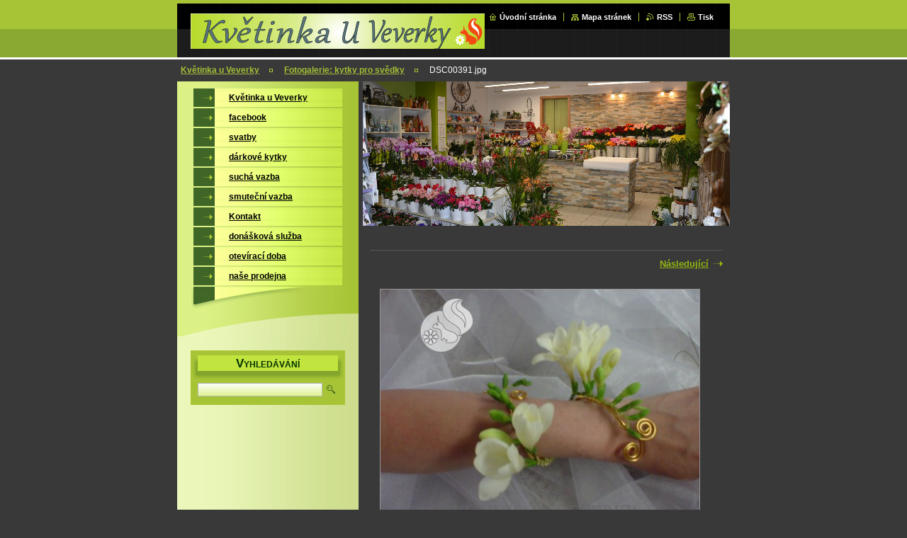

--- FILE ---
content_type: text/html; charset=UTF-8
request_url: https://www.kvetinkauveverky.cz/album/fotogalerie-kytky-pro-svedky/dsc00391-jpg/
body_size: 5428
content:
<!--[if lte IE 9]><!DOCTYPE HTML PUBLIC "-//W3C//DTD HTML 4.01 Transitional//EN" "https://www.w3.org/TR/html4/loose.dtd"><![endif]-->
<!DOCTYPE html>

<!--[if IE]><html class="ie" lang="cs"><![endif]-->
<!--[if gt IE 9]><!--> 
<html lang="cs">
<!--<![endif]-->

<head>
    <!--[if lt IE 8]><meta http-equiv="X-UA-Compatible" content="IE=EmulateIE7"><![endif]--><!--[if IE 8]><meta http-equiv="X-UA-Compatible" content="IE=EmulateIE8"><![endif]--><!--[if IE 9]><meta http-equiv="X-UA-Compatible" content="IE=EmulateIE9"><![endif]-->
    <base href="https://www.kvetinkauveverky.cz/">
  <meta charset="utf-8">
  <meta name="description" content="">
  <meta name="keywords" content="">
  <meta name="generator" content="Webnode">
  <meta name="apple-mobile-web-app-capable" content="yes">
  <meta name="apple-mobile-web-app-status-bar-style" content="black">
  <meta name="format-detection" content="telephone=no">
    <link rel="icon" type="image/svg+xml" href="/favicon.svg" sizes="any">  <link rel="icon" type="image/svg+xml" href="/favicon16.svg" sizes="16x16">  <link rel="icon" href="/favicon.ico"><link rel="canonical" href="https://www.kvetinkauveverky.cz/album/fotogalerie-kytky-pro-svedky/dsc00391-jpg/">
<script type="text/javascript">(function(i,s,o,g,r,a,m){i['GoogleAnalyticsObject']=r;i[r]=i[r]||function(){
			(i[r].q=i[r].q||[]).push(arguments)},i[r].l=1*new Date();a=s.createElement(o),
			m=s.getElementsByTagName(o)[0];a.async=1;a.src=g;m.parentNode.insertBefore(a,m)
			})(window,document,'script','//www.google-analytics.com/analytics.js','ga');ga('create', 'UA-797705-6', 'auto',{"name":"wnd_header"});ga('wnd_header.set', 'dimension1', 'W1');ga('wnd_header.set', 'anonymizeIp', true);ga('wnd_header.send', 'pageview');var pageTrackerAllTrackEvent=function(category,action,opt_label,opt_value){ga('send', 'event', category, action, opt_label, opt_value)};</script>
  <link rel="alternate" type="application/rss+xml" href="https://kvetinkauveverky.cz/rss/all.xml" title="Všechny články">
<!--[if lte IE 9]><style type="text/css">.cke_skin_webnode iframe {vertical-align: baseline !important;}</style><![endif]-->
    <title>DSC00391.jpg :: Květinka U Veverky</title>
    <meta name="robots" content="index, follow">
    <meta name="googlebot" content="index, follow">
    
    <script type="text/javascript" src="https://d11bh4d8fhuq47.cloudfront.net/_system/skins/v9/50000467/js/generic.js"></script>
    
    <link href="https://d11bh4d8fhuq47.cloudfront.net/_system/skins/v9/50000467/css/style.css" rel="stylesheet" type="text/css" media="screen,projection,handheld,tv">
    <link href="https://d11bh4d8fhuq47.cloudfront.net/_system/skins/v9/50000467/css/print.css" rel="stylesheet" type="text/css" media="print">

				<script type="text/javascript">
				/* <![CDATA[ */
					
					if (typeof(RS_CFG) == 'undefined') RS_CFG = new Array();
					RS_CFG['staticServers'] = new Array('https://d11bh4d8fhuq47.cloudfront.net/');
					RS_CFG['skinServers'] = new Array('https://d11bh4d8fhuq47.cloudfront.net/');
					RS_CFG['filesPath'] = 'https://www.kvetinkauveverky.cz/_files/';
					RS_CFG['filesAWSS3Path'] = 'https://f11779354c.clvaw-cdnwnd.com/33510ced1a9d057ef51ed61351e2e1f6/';
					RS_CFG['lbClose'] = 'Zavřít';
					RS_CFG['skin'] = 'default';
					if (!RS_CFG['labels']) RS_CFG['labels'] = new Array();
					RS_CFG['systemName'] = 'Webnode';
						
					RS_CFG['responsiveLayout'] = 0;
					RS_CFG['mobileDevice'] = 0;
					RS_CFG['labels']['copyPasteSource'] = 'Více zde:';
					
				/* ]]> */
				</script><script type="text/javascript" src="https://d11bh4d8fhuq47.cloudfront.net/_system/client/js/compressed/frontend.package.1-3-108.js?ph=f11779354c"></script><style type="text/css"></style></head>

<body>
<div id="pageFrameWrapper">

<div id="pageFrame">

    <!-- ~ ~ ~ ~ ~ ~ ~ ~ ~ ~ ~ ~ ~ ~ ~ ~ ~ ~ ~ ~ ~ ~ ~ ~ ~ ~ ~ ~ ~ ~ ~ ~ ~ ~ ~ ~ ~ ~ ~ ~ 
    ALL EXCEPT FOOT BLOCK
    ~ ~ ~ ~ ~ ~ ~ ~ ~ ~ ~ ~ ~ ~ ~ ~ ~ ~ ~ ~ ~ ~ ~ ~ ~ ~ ~ ~ ~ ~ ~ ~ ~ ~ ~ ~ ~ ~ ~ ~ -->
    
    <div id="pageFrameCont">

        <!-- ~ ~ ~ ~ ~ ~ ~ ~ ~ ~ ~ ~ ~ ~ ~ ~ ~ ~ ~ ~ ~ ~ ~ ~ ~ ~ ~ ~ ~ ~ ~ ~ ~ ~ ~ ~ ~ ~ ~ ~ 
        TOP BLOCK
        ~ ~ ~ ~ ~ ~ ~ ~ ~ ~ ~ ~ ~ ~ ~ ~ ~ ~ ~ ~ ~ ~ ~ ~ ~ ~ ~ ~ ~ ~ ~ ~ ~ ~ ~ ~ ~ ~ ~ ~ -->
        
        
        <div class="topBlock">
        
            <div id="logo"><a href="home/" class="image" title="Přejít na úvodní stránku."><span id="rbcSystemIdentifierLogo"><img src="https://f11779354c.clvaw-cdnwnd.com/33510ced1a9d057ef51ed61351e2e1f6/200001747-e77a1e96d4/logo zelené 2.JPG"  width="420" height="54"  alt="Květinka U Veverky"></span></a></div>            
            <div id="topBar">            

                <div id="languageSelect"></div>			

                <ul class="tbLinkList">
                    <li class="tbLinkHomepage first"><a href="home/" title="Přejít na úvodní stránku.">Úvodní stránka</a></li>
                    <li class="tbLinkSitemap"><a href="/sitemap/" title="Přejít na mapu stránek.">Mapa stránek</a></li>
                    <li class="tbLinkRss"><a href="/rss/" title="RSS kanály">RSS</a></li>
                    <li class="tbLinkPrint"><a href="#" onclick="window.print(); return false;" title="Vytisknout stránku">Tisk</a></li>
                </ul>
            
            </div>
            <p class="tbSlogan">
               <span id="rbcCompanySlogan" class="rbcNoStyleSpan"></span>            </p>
            
        </div> <!-- /class="topBlock" -->
        
        
        <!-- ~ ~ ~ ~ ~ ~ ~ ~ ~ ~ ~ ~ ~ ~ ~ ~ ~ ~ ~ ~ ~ ~ ~ ~ ~ ~ ~ ~ ~ ~ ~ ~ ~ ~ ~ ~ ~ ~ ~ ~ 
        /TOP BLOCK
        ~ ~ ~ ~ ~ ~ ~ ~ ~ ~ ~ ~ ~ ~ ~ ~ ~ ~ ~ ~ ~ ~ ~ ~ ~ ~ ~ ~ ~ ~ ~ ~ ~ ~ ~ ~ ~ ~ ~ ~ --> 
        
        
        <hr class="hidden">
        
        
        <!-- ~ ~ ~ ~ ~ ~ ~ ~ ~ ~ ~ ~ ~ ~ ~ ~ ~ ~ ~ ~ ~ ~ ~ ~ ~ ~ ~ ~ ~ ~ ~ ~ ~ ~ ~ ~ ~ ~ ~ ~ 
        NAVIGATOR BLOCK
        ~ ~ ~ ~ ~ ~ ~ ~ ~ ~ ~ ~ ~ ~ ~ ~ ~ ~ ~ ~ ~ ~ ~ ~ ~ ~ ~ ~ ~ ~ ~ ~ ~ ~ ~ ~ ~ ~ ~ ~ -->
        
        <div id="pageNavigator" class="rbcContentBlock">        <div class="navigatorBlock">            <div class="navigatorBlockIn">        <a class="navFirstPage" href="/home/">Květinka u Veverky</a><span><span>&gt;</span></span><a href="nase-sluzby/svatby/svedci/">Fotogalerie: kytky pro svědky</a><span><span>&gt;</span></span><span id="navCurrentPage">DSC00391.jpg</span>            </div> <!-- /class="navigatorBlockIn" -->        </div> <!-- /id="navigatorBlock" -->        <hr class="hidden"></div>        
        
        <!-- ~ ~ ~ ~ ~ ~ ~ ~ ~ ~ ~ ~ ~ ~ ~ ~ ~ ~ ~ ~ ~ ~ ~ ~ ~ ~ ~ ~ ~ ~ ~ ~ ~ ~ ~ ~ ~ ~ ~ ~ 
        /NAVIGATOR BLOCK
        ~ ~ ~ ~ ~ ~ ~ ~ ~ ~ ~ ~ ~ ~ ~ ~ ~ ~ ~ ~ ~ ~ ~ ~ ~ ~ ~ ~ ~ ~ ~ ~ ~ ~ ~ ~ ~ ~ ~ ~ -->
        
        
        <!-- ~ ~ ~ ~ ~ ~ ~ ~ ~ ~ ~ ~ ~ ~ ~ ~ ~ ~ ~ ~ ~ ~ ~ ~ ~ ~ ~ ~ ~ ~ ~ ~ ~ ~ ~ ~ ~ ~ ~ ~ 
        MAIN CONTENT - CSS COLUMNS DESIGN
        ~ ~ ~ ~ ~ ~ ~ ~ ~ ~ ~ ~ ~ ~ ~ ~ ~ ~ ~ ~ ~ ~ ~ ~ ~ ~ ~ ~ ~ ~ ~ ~ ~ ~ ~ ~ ~ ~ ~ ~ -->
        
        
        <div class="contTopSpacer"><!-- / --></div>
        
        <div class="colDesign">
        
            <div class="colD1 colMain">
    
                <div class="colTopBorder"><!-- / --></div>
                
                <div class="contImg"><img src="https://f11779354c.clvaw-cdnwnd.com/33510ced1a9d057ef51ed61351e2e1f6/200001751-368ed3788f/50000000.jpg?ph=f11779354c" width="518" height="204" alt=""><span class="contImgCut"><!-- / --></span></div>
                
                

                <!-- ~ ~ ~ ~ ~ ~ ~ ~ ~ ~ ~ ~ ~ ~ ~ ~ ~ ~ ~ ~ ~ ~ ~ ~ ~ ~ ~ ~ ~ ~ ~ ~ ~ ~ ~ ~ ~ ~ ~ ~ 
                CONTENT BLOCK
                ~ ~ ~ ~ ~ ~ ~ ~ ~ ~ ~ ~ ~ ~ ~ ~ ~ ~ ~ ~ ~ ~ ~ ~ ~ ~ ~ ~ ~ ~ ~ ~ ~ ~ ~ ~ ~ ~ ~ ~ -->
                <div class="contBlock">
                    
                    <div class="contOut">
    
        

		
                        <h1></h1>
                        
                        <!-- ~ ~ ~ ~ ~ ~ ~ ~ ~ ~ ~ ~ ~ ~ ~ ~ ~ ~ ~ ~ ~ ~ ~ ~ ~ ~ ~ ~ ~ ~ ~ ~ ~ ~ ~ ~ ~ ~ ~ ~ 
                        IMAGE DETAIL BLOCK
                        ~ ~ ~ ~ ~ ~ ~ ~ ~ ~ ~ ~ ~ ~ ~ ~ ~ ~ ~ ~ ~ ~ ~ ~ ~ ~ ~ ~ ~ ~ ~ ~ ~ ~ ~ ~ ~ ~ ~ ~ -->
                        
                        <div class="galDetail">
                    
                            <!-- ~ ~ ~ ~ ~ ~ ~ ~ ~ ~ ~ ~ ~ ~ ~ ~ ~ ~ ~ ~ ~ ~ ~ ~ ~ ~ ~ ~ ~ ~ ~ ~ ~ ~ ~ ~ ~ ~ ~ ~ 
                            IMAGE
                            ~ ~ ~ ~ ~ ~ ~ ~ ~ ~ ~ ~ ~ ~ ~ ~ ~ ~ ~ ~ ~ ~ ~ ~ ~ ~ ~ ~ ~ ~ ~ ~ ~ ~ ~ ~ ~ ~ ~ ~ -->
                            <div class="galDetail">
                                
                                <div class="galListing">

                                    <div class="llArea">
                                        &nbsp;
                                    </div>

                                    <div id="slideshowControlArea">            
                                        &nbsp;<a id="slideshowControl" href="#" style="display: none" onclick="RubicusFrontendIns.startSlideshow(); return false;" title="Spustit automatické procházení obrázků">Spustit prezentaci</a>&nbsp;                   
                                    </div>
                                    <script type="text/javascript">
                                        if (RubicusFrontendIns.isPhotogalleryAjaxMode()) 
                                        {
                                            $('slideshowControl').show();
                                        }
                                    </script>
                                    
                                    <div class="rrArea">
                                        
                                        <a class="rrAnch" href="/album/fotogalerie-kytky-pro-svedky/dsc00485-jpg/" onclick="RubicusFrontendIns.showPhotogalleryImage(this.href);">Následující <span>&gt;</span></a>

		&nbsp;
                                    </div>
                                </div>
                                                                
                                <div class="galCard">
                                    <div class="galImgBlockOut">
                                        <div class="galImgBlockIn">
                                            <a href="/images/200000822-b8af6b9a95-public/DSC00391.jpg?s3=1" title="Odkaz se otevře do nového okna prohlížeče." onclick="return !window.open(this.href);">
                                                <img class="galDetailImg" onload="overImage(this);" src="https://f11779354c.clvaw-cdnwnd.com/33510ced1a9d057ef51ed61351e2e1f6/system_preview_detail_200000822-b8af6b9a95-public/DSC00391.jpg" width="450" height="338" alt="" onload="RubicusFrontendIns.startSlideshowInterval();">
                                            </a>    
                                        </div>
                                    </div>
                                </div>
                                
                                <span class="cleaner"><!-- / --></span>
                                
                            </div> <!-- /class="galDetail" -->
                            <!-- ~ ~ ~ ~ ~ ~ ~ ~ ~ ~ ~ ~ ~ ~ ~ ~ ~ ~ ~ ~ ~ ~ ~ ~ ~ ~ ~ ~ ~ ~ ~ ~ ~ ~ ~ ~ ~ ~ ~ ~ 
                            /IMAGE
                            ~ ~ ~ ~ ~ ~ ~ ~ ~ ~ ~ ~ ~ ~ ~ ~ ~ ~ ~ ~ ~ ~ ~ ~ ~ ~ ~ ~ ~ ~ ~ ~ ~ ~ ~ ~ ~ ~ ~ ~ -->
                            
                            
                            
                            <!-- ~ ~ ~ ~ ~ ~ ~ ~ ~ ~ ~ ~ ~ ~ ~ ~ ~ ~ ~ ~ ~ ~ ~ ~ ~ ~ ~ ~ ~ ~ ~ ~ ~ ~ ~ ~ ~ ~ ~ ~ 
                            BACK LINK
                            ~ ~ ~ ~ ~ ~ ~ ~ ~ ~ ~ ~ ~ ~ ~ ~ ~ ~ ~ ~ ~ ~ ~ ~ ~ ~ ~ ~ ~ ~ ~ ~ ~ ~ ~ ~ ~ ~ ~ ~ -->
                            <div class="backLink">
                                <a href="nase-sluzby/svatby/svedci/">Zpět</a>
                            </div>
                            <!-- ~ ~ ~ ~ ~ ~ ~ ~ ~ ~ ~ ~ ~ ~ ~ ~ ~ ~ ~ ~ ~ ~ ~ ~ ~ ~ ~ ~ ~ ~ ~ ~ ~ ~ ~ ~ ~ ~ ~ ~ 
                            /BACK LINK
                            ~ ~ ~ ~ ~ ~ ~ ~ ~ ~ ~ ~ ~ ~ ~ ~ ~ ~ ~ ~ ~ ~ ~ ~ ~ ~ ~ ~ ~ ~ ~ ~ ~ ~ ~ ~ ~ ~ ~ ~ -->
                            
                            
                        </div> <!-- /class="galDetail" -->
                        
                        <!-- ~ ~ ~ ~ ~ ~ ~ ~ ~ ~ ~ ~ ~ ~ ~ ~ ~ ~ ~ ~ ~ ~ ~ ~ ~ ~ ~ ~ ~ ~ ~ ~ ~ ~ ~ ~ ~ ~ ~ ~ 
                        /IMAGE DETAIL BLOCK
                        ~ ~ ~ ~ ~ ~ ~ ~ ~ ~ ~ ~ ~ ~ ~ ~ ~ ~ ~ ~ ~ ~ ~ ~ ~ ~ ~ ~ ~ ~ ~ ~ ~ ~ ~ ~ ~ ~ ~ ~ -->

		

                    </div> <!-- /class="contOut" -->
                    
                </div> <!-- /class="contBlock" -->
                
                <!-- ~ ~ ~ ~ ~ ~ ~ ~ ~ ~ ~ ~ ~ ~ ~ ~ ~ ~ ~ ~ ~ ~ ~ ~ ~ ~ ~ ~ ~ ~ ~ ~ ~ ~ ~ ~ ~ ~ ~ ~ 
                /CONTENT BLOCK
                ~ ~ ~ ~ ~ ~ ~ ~ ~ ~ ~ ~ ~ ~ ~ ~ ~ ~ ~ ~ ~ ~ ~ ~ ~ ~ ~ ~ ~ ~ ~ ~ ~ ~ ~ ~ ~ ~ ~ ~ -->


		
			<script type="text/javascript">
			RubicusFrontendIns.setNextPhotogalleryImage('/album/fotogalerie-kytky-pro-svedky/dsc00485-jpg/');
			RubicusFrontendIns.setPreviousPhotogalleryImage('');
			</script>
			            
            </div> <!-- /class="colD1 colMain" -->
            
            <div class="colD2 colSide">
            
                <div class="colTopBorder"><!-- / --></div>
                
                


                <!-- ~ ~ ~ ~ ~ ~ ~ ~ ~ ~ ~ ~ ~ ~ ~ ~ ~ ~ ~ ~ ~ ~ ~ ~ ~ ~ ~ ~ ~ ~ ~ ~ ~ ~ ~ ~ ~ ~ ~ ~ 
                CONTENT BLOCK
                ~ ~ ~ ~ ~ ~ ~ ~ ~ ~ ~ ~ ~ ~ ~ ~ ~ ~ ~ ~ ~ ~ ~ ~ ~ ~ ~ ~ ~ ~ ~ ~ ~ ~ ~ ~ ~ ~ ~ ~ -->
                <div class="contBlock">

                    <div class="menuBlockOut">
                    
                        <div class="menuBlockIn">
                        
                        <!-- ~ ~ ~ ~ ~ ~ ~ ~ ~ ~ ~ ~ ~ ~ ~ ~ ~ ~ ~ ~ ~ ~ ~ ~ ~ ~ ~ ~ ~ ~ ~ ~ ~ ~ ~ ~ ~ ~ ~ ~ 
                        MENU
                        ~ ~ ~ ~ ~ ~ ~ ~ ~ ~ ~ ~ ~ ~ ~ ~ ~ ~ ~ ~ ~ ~ ~ ~ ~ ~ ~ ~ ~ ~ ~ ~ ~ ~ ~ ~ ~ ~ ~ ~ -->

        <ul class="menu">
	<li class="first">

<a href="/home/">

    <span class="mIco"></span>
    <span class="tIn">Květinka u Veverky</span>
    <span class="cleaner"></span>

    </a>

    </li>
	<li>

<a href="/facebook/">

    <span class="mIco"></span>
    <span class="tIn">facebook</span>
    <span class="cleaner"></span>

    </a>

    </li>
	<li>

<a href="/nase-sluzby/svatby/">

    <span class="mIco"></span>
    <span class="tIn">svatby</span>
    <span class="cleaner"></span>

    </a>

    </li>
	<li>

<a href="/darkove-kytky/">

    <span class="mIco"></span>
    <span class="tIn">dárkové kytky</span>
    <span class="cleaner"></span>

    </a>

    </li>
	<li>

<a href="/sucha-vazba-/">

    <span class="mIco"></span>
    <span class="tIn">suchá vazba </span>
    <span class="cleaner"></span>

    </a>

    </li>
	<li>

<a href="/smutecni-vazba/">

    <span class="mIco"></span>
    <span class="tIn">smuteční vazba</span>
    <span class="cleaner"></span>

    </a>

    </li>
	<li>

<a href="/kontakt/">

    <span class="mIco"></span>
    <span class="tIn">Kontakt</span>
    <span class="cleaner"></span>

    </a>

    </li>
	<li>

<a href="/nase-sluzby/dovaskova-sluzba/">

    <span class="mIco"></span>
    <span class="tIn">donášková služba</span>
    <span class="cleaner"></span>

    </a>

    </li>
	<li>

<a href="/otviraci-doba/">

    <span class="mIco"></span>
    <span class="tIn">otevírací doba</span>
    <span class="cleaner"></span>

    </a>

    </li>
	<li class="last">

<a href="/nase-prodejna/">

    <span class="mIco"></span>
    <span class="tIn">naše prodejna</span>
    <span class="cleaner"></span>

    </a>

    </li>
</ul>
                        <!-- ~ ~ ~ ~ ~ ~ ~ ~ ~ ~ ~ ~ ~ ~ ~ ~ ~ ~ ~ ~ ~ ~ ~ ~ ~ ~ ~ ~ ~ ~ ~ ~ ~ ~ ~ ~ ~ ~ ~ ~ 
                        /MENU
                        ~ ~ ~ ~ ~ ~ ~ ~ ~ ~ ~ ~ ~ ~ ~ ~ ~ ~ ~ ~ ~ ~ ~ ~ ~ ~ ~ ~ ~ ~ ~ ~ ~ ~ ~ ~ ~ ~ ~ ~ -->
                        
                            <div class="menuDwnBg"><!-- / --></div>
                            
                        </div> <!-- /class="menuBlockIn" -->
                        
                    </div> <!-- /class="menuBlockOut" -->
                    
                </div> <!-- /class="contBlock" -->
                
                <!-- ~ ~ ~ ~ ~ ~ ~ ~ ~ ~ ~ ~ ~ ~ ~ ~ ~ ~ ~ ~ ~ ~ ~ ~ ~ ~ ~ ~ ~ ~ ~ ~ ~ ~ ~ ~ ~ ~ ~ ~ 
                /ARC BLOCK - MENU
                ~ ~ ~ ~ ~ ~ ~ ~ ~ ~ ~ ~ ~ ~ ~ ~ ~ ~ ~ ~ ~ ~ ~ ~ ~ ~ ~ ~ ~ ~ ~ ~ ~ ~ ~ ~ ~ ~ ~ ~ -->

        			
                
                			
                
                

                    <!-- ~ ~ ~ ~ ~ ~ ~ ~ ~ ~ ~ ~ ~ ~ ~ ~ ~ ~ ~ ~ ~ ~ ~ ~ ~ ~ ~ ~ ~ ~ ~ ~ ~ ~ ~ ~ ~ ~ ~ ~ 
                    POLL BLOCK
                    ~ ~ ~ ~ ~ ~ ~ ~ ~ ~ ~ ~ ~ ~ ~ ~ ~ ~ ~ ~ ~ ~ ~ ~ ~ ~ ~ ~ ~ ~ ~ ~ ~ ~ ~ ~ ~ ~ ~ ~ -->

                    <div class="pollBlock ftBox">
                    
                        <div class="pollHeaderOut">
                            
                            <div class="pollHeaderIn">
                            
                                <div class="pollHeaderBgTop"><!-- / --></div>
                                <div class="pollHeaderBgDwn"><!-- / --></div>
                                
                                <h3>Vyhledávání</h3>
                                
                            </div> <!-- /class="pollHeaderIn" -->
                            
                        </div> <!-- /class="pollHeaderOut" -->

		<form action="/search/" method="get" id="fulltextSearch">

                        <div class="pollBlockIn">
                            
                            <label for="fulltextSearchText">Hledat:</label>
                                
                            <div class="ftSearchQuery">
                                <input type="text" id="fulltextSearchText" name="text" value="">
                                <button type="submit">
                                    <img src="https://d11bh4d8fhuq47.cloudfront.net/_system/skins/v9/50000467/img/layout/ft-box-btn-bg.gif" width="12" height="12" alt="Hledat">
                                </button>
                                <div class="cleaner"><!-- / FLOAT CLEAR --></div>
                            </div><!-- /class="ftSearchQuery" -->
                            
                        </div> <!-- /class="pollBlockIn" -->

		</form>

                    </div> <!-- /class="pollBlock" -->

                    <!-- ~ ~ ~ ~ ~ ~ ~ ~ ~ ~ ~ ~ ~ ~ ~ ~ ~ ~ ~ ~ ~ ~ ~ ~ ~ ~ ~ ~ ~ ~ ~ ~ ~ ~ ~ ~ ~ ~ ~ ~ 
                    /POLL BLOCK
                    ~ ~ ~ ~ ~ ~ ~ ~ ~ ~ ~ ~ ~ ~ ~ ~ ~ ~ ~ ~ ~ ~ ~ ~ ~ ~ ~ ~ ~ ~ ~ ~ ~ ~ ~ ~ ~ ~ ~ ~ -->


		                
                
                            
            </div> <!-- /class="colD2" -->

            <div class="cleaner"><!-- / --></div>
            
        </div> <!-- /class="colDesign" -->
        
        
        <!-- ~ ~ ~ ~ ~ ~ ~ ~ ~ ~ ~ ~ ~ ~ ~ ~ ~ ~ ~ ~ ~ ~ ~ ~ ~ ~ ~ ~ ~ ~ ~ ~ ~ ~ ~ ~ ~ ~ ~ ~ 
        /MAIN CONTENT - CSS COLUMNS DESIGN
        ~ ~ ~ ~ ~ ~ ~ ~ ~ ~ ~ ~ ~ ~ ~ ~ ~ ~ ~ ~ ~ ~ ~ ~ ~ ~ ~ ~ ~ ~ ~ ~ ~ ~ ~ ~ ~ ~ ~ ~ -->
        
        
        
    </div> <!-- /id="pageFrameCont" -->
    
    <!-- ~ ~ ~ ~ ~ ~ ~ ~ ~ ~ ~ ~ ~ ~ ~ ~ ~ ~ ~ ~ ~ ~ ~ ~ ~ ~ ~ ~ ~ ~ ~ ~ ~ ~ ~ ~ ~ ~ ~ ~ 
    /ALL EXCEPT FOOT BLOCK
    ~ ~ ~ ~ ~ ~ ~ ~ ~ ~ ~ ~ ~ ~ ~ ~ ~ ~ ~ ~ ~ ~ ~ ~ ~ ~ ~ ~ ~ ~ ~ ~ ~ ~ ~ ~ ~ ~ ~ ~ -->
    
    
    
    <hr class="hidden">
    
    
    
    <!-- ~ ~ ~ ~ ~ ~ ~ ~ ~ ~ ~ ~ ~ ~ ~ ~ ~ ~ ~ ~ ~ ~ ~ ~ ~ ~ ~ ~ ~ ~ ~ ~ ~ ~ ~ ~ ~ ~ ~ ~ 
    FOOT BLOCK
    ~ ~ ~ ~ ~ ~ ~ ~ ~ ~ ~ ~ ~ ~ ~ ~ ~ ~ ~ ~ ~ ~ ~ ~ ~ ~ ~ ~ ~ ~ ~ ~ ~ ~ ~ ~ ~ ~ ~ ~ -->
    
    <div class="footBlock">
    
        <div class="footBlockHi A">
        </div> <!-- /class="footBlockHi" -->
        
        <div class="footBlockLo">
        
            <div class="wsw">
                <p class="footerText">
                    <span id="rbcFooterText" class="rbcNoStyleSpan">© 2010 Všechna práva vyhrazena.</span>                </p>
                <p class="rubicusText">
                    <span class="rbcSignatureText">Vytvořeno službou <a href="https://www.webnode.cz?utm_source=brand&amp;utm_medium=footer&amp;utm_campaign=premium" rel="nofollow" >Webnode</a></span>                </p>
                <div class="cleaner"></div>
            </div>
        
        </div> <!-- /class="footBlockLo" -->
        
    </div> <!-- /class="footBlock" -->
    
    
    <!-- ~ ~ ~ ~ ~ ~ ~ ~ ~ ~ ~ ~ ~ ~ ~ ~ ~ ~ ~ ~ ~ ~ ~ ~ ~ ~ ~ ~ ~ ~ ~ ~ ~ ~ ~ ~ ~ ~ ~ ~ 
    /FOOT BLOCK
    ~ ~ ~ ~ ~ ~ ~ ~ ~ ~ ~ ~ ~ ~ ~ ~ ~ ~ ~ ~ ~ ~ ~ ~ ~ ~ ~ ~ ~ ~ ~ ~ ~ ~ ~ ~ ~ ~ ~ ~ --> 
    
    
</div> <!-- /id="pageFrame" -->

</div> <!-- /id="pageFrameWrapper" -->

<script type="text/javascript">
    /* <![CDATA[ */
   
        RubicusFrontendIns.faqInit('faqCards', 'faqText');

        RubicusFrontendIns.addObserver({

            onStartSlideshow: function()
            {
                $('slideshowControl').innerHTML = 'Pozastavit prezentaci';
                $('slideshowControl').title = 'Pozastavit automatické procházení obrázků';
                $('slideshowControl').onclick = function() { RubicusFrontendIns.stopSlideshow(); return false; }
            },

            onStopSlideshow: function()
            {
                $('slideshowControl').innerHTML = 'Spustit prezentaci';
                $('slideshowControl').title = 'Spustit automatické procházení obrázků';
                $('slideshowControl').onclick = function() { RubicusFrontendIns.startSlideshow(); return false; }
            },

            onShowImage: function()
            {
                if (RubicusFrontendIns.isSlideshowMode())
                {
                    $('slideshowControl').innerHTML = 'Pozastavit prezentaci';
                    $('slideshowControl').title = 'Pozastavit automatické procházení obrázků';
                    $('slideshowControl').onclick = function() { RubicusFrontendIns.stopSlideshow(); return false; }
                }   
            }
        });
        
        RubicusFrontendIns.addFileToPreload('https://d11bh4d8fhuq47.cloudfront.net/_system/skins/v9/50000467/img/layout/ft-box-a-bg.gif');
        RubicusFrontendIns.addFileToPreload('https://d11bh4d8fhuq47.cloudfront.net/_system/skins/v9/50000467/img/layout/photo-arr-l-on.gif');
        RubicusFrontendIns.addFileToPreload('https://d11bh4d8fhuq47.cloudfront.net/_system/skins/v9/50000467/img/layout/photo-arr-l-off.gif');
        RubicusFrontendIns.addFileToPreload('https://d11bh4d8fhuq47.cloudfront.net/_system/skins/v9/50000467/img/layout/photo-arr-r-on.gif');
        RubicusFrontendIns.addFileToPreload('https://d11bh4d8fhuq47.cloudfront.net/_system/skins/v9/50000467/img/layout/photo-arr-r-off.gif');
        RubicusFrontendIns.addFileToPreload('https://d11bh4d8fhuq47.cloudfront.net/_system/skins/v9/50000467/img/layout/photo-arr-up-on.gif');
        RubicusFrontendIns.addFileToPreload('https://d11bh4d8fhuq47.cloudfront.net/_system/skins/v9/50000467/img/layout/photo-arr-up-off.gif');
        RubicusFrontendIns.addFileToPreload('https://d11bh4d8fhuq47.cloudfront.net/_system/skins/v9/50000467/img/layout/faqUp.png');
        RubicusFrontendIns.addFileToPreload('https://d11bh4d8fhuq47.cloudfront.net/_system/skins/v9/50000467/img/layout/faqDown.png');
        RubicusFrontendIns.addFileToPreload('https://d11bh4d8fhuq47.cloudfront.net/_system/skins/v9/50000467/img/layout/buttonHover.png');
        RubicusFrontendIns.addFileToPreload('https://d11bh4d8fhuq47.cloudfront.net/_system/skins/v9/50000467/img/layout/loading.gif');
        RubicusFrontendIns.addFileToPreload('https://d11bh4d8fhuq47.cloudfront.net/_system/skins/v9/50000467/img/layout/loading-poll.gif');
        RubicusFrontendIns.addFileToPreload('https://d11bh4d8fhuq47.cloudfront.net/_system/skins/v9/50000467/img/layout/loading-side.gif');
        
        
    /* ]]> */
</script>

<div id="rbcFooterHtml"></div><script type="text/javascript">var keenTrackerCmsTrackEvent=function(id){if(typeof _jsTracker=="undefined" || !_jsTracker){return false;};try{var name=_keenEvents[id];var keenEvent={user:{u:_keenData.u,p:_keenData.p,lc:_keenData.lc,t:_keenData.t},action:{identifier:id,name:name,category:'cms',platform:'WND1',version:'2.1.157'},browser:{url:location.href,ua:navigator.userAgent,referer_url:document.referrer,resolution:screen.width+'x'+screen.height,ip:'3.15.190.24'}};_jsTracker.jsonpSubmit('PROD',keenEvent,function(err,res){});}catch(err){console.log(err)};};</script></body>

</html>
